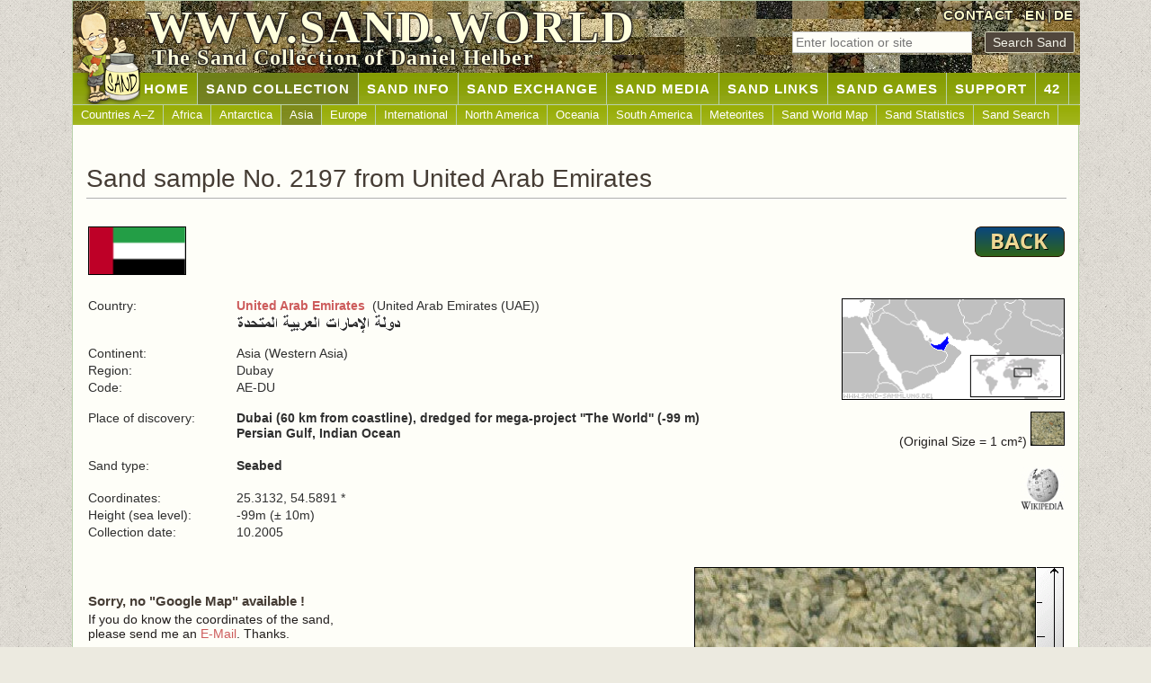

--- FILE ---
content_type: text/html; charset=UTF-8
request_url: https://www.sand.world/sand-collection/sand-samples?sand=2197
body_size: 2457
content:
<!DOCTYPE html>
<html lang="en">
<head>
<meta charset="UTF-8">
<meta name="viewport" content="width=device-width, initial-scale=1.0">
<title>Sand No. 2197 from United Arab Emirates (United Arab Emirates (UAE)) | SAND.WORLD</title>
<meta content="Sand No. 2197 from United Arab Emirates (United Arab Emirates (UAE)). International sand collection with over 11000 different sand samples from all countries." name="description">
<meta name="robots" content="index, follow">
<meta name="author" content="Daniel Helber">
<meta name="copyright" content="Daniel Helber 2000-2025">
<meta property="og:title" content="Sand No. 2197 from United Arab Emirates (United Arab Emirates (UAE)) | SAND.WORLD">
<meta property="og:description" content="Sand No. 2197 from United Arab Emirates (United Arab Emirates (UAE)). International sand collection with over 11000 different sand samples from all countries.">
<meta property="og:image" content="https://www.sand.world/img/sand-daniel_www.png">
<meta property="og:url" content="https://www.sand.world/sand-collection/index">
<meta property="og:type" content="website">
<link rel="canonical" href="https://www.sand.world/sand-collection/sand-samples?sand=2197">
<link rel="alternate" hreflang="de" href="https://www.sand.world/sand-sammlung/sandproben?sand=2197">
<link rel="alternate" hreflang="en" href="https://www.sand.world/sand-collection/sand-samples?sand=2197">
<link rel="alternate" hreflang="x-default" href="https://www.sand.world/sand-collection/sand-samples?sand=2197">
<link rel="stylesheet" href="/sandcss.css">
<link rel="icon" href="/favicon.ico" type="image/x-icon">
<link rel="icon" href="/favicon.png" type="image/png">
<link rel="apple-touch-icon" href="/apple-touch-icon-180x180.png">
<meta name="referrer" content="strict-origin-when-cross-origin"></head>
<body onunload="GUnload()">
<a id="top" class="nix"></a>
<div class="page centerding">
<div id="header">
<img class="banner-img" src="../img_sand/sandbanner49.jpg" alt="Sand Collection - Selection of Sand Samples">
<img class="banner-img" src="../img_sand/sandbanner37.jpg" alt="Sand Collection - Selection of Sand Samples">
<img class="banner-img" src="../img_sand/sandbanner22.jpg" alt="Sand Collection - Selection of Sand Samples">
<img class="banner-img" src="../img_sand/sandbanner20.jpg" alt="Sand Collection - Selection of Sand Samples">
<div id="header-right">
<a href="contact">CONTACT</a>&nbsp;
<a href="/sand-collection/sand-samples" hreflang="en">EN</a>|<a href="/sand-sammlung/sandproben" hreflang="de">DE</a>
</div>
<div id="search_top">
<form name="ssand" action="sand-samples" method="post" id="ssand">
<input type="text" name="ssand" class="field" placeholder="Enter location or site" maxlength="15" pattern="[A-Za-zÄÖÜäöüß0-9\s]{1,15}" required> &nbsp;
<input type="submit" value="Search Sand" class="button">
</form>
</div>
<div id="logo-text">
<p>WWW.SAND.WORLD</p>
</div>
<div id="slogan">
<p>The Sand Collection of Daniel Helber</p>
</div>
<div id="daniel"></div>
</div>
<div id="nav1"><ul><li><a href="index">&nbsp;&nbsp;&nbsp;&nbsp;&nbsp;&nbsp;&nbsp;&nbsp;&nbsp;&nbsp;&nbsp;&nbsp;&nbsp;&nbsp;Home</a></li><li id="current"><a href="/sand-collection/sand-samples">SAND COLLECTION</a></li><li><a href="/sand-collection/what-is-sand">SAND INFO</a></li><li><a href="/sand-collection/sand-exchange-rules">SAND EXCHANGE</a></li><li><a href="/sand-collection/media-about-me">SAND MEDIA</a></li><li><a href="/sand-collection/sand-collector-websites">SAND LINKS</a></li><li><a href="/sand-collection/sand-memory?memory=4">SAND GAMES</a></li><li><a href="/sand-collection/send-sand-samples">SUPPORT</a></li><li><a href="/sand-collection/42">42</a></li></ul></div><div id="nav2"><ul><li><a href="/sand-collection/sand-samples">Countries A–Z</a></li><li><a href="/sand-collection/sand-samples?continent=Africa">Africa</a></li><li><a href="/sand-collection/sand-samples?continent=Antarctica">Antarctica</a></li><li id="current2"><a href="/sand-collection/sand-samples?continent=Asia">Asia</a></li><li><a href="/sand-collection/sand-samples?continent=Europe">Europe</a></li><li><a href="/sand-collection/sand-samples?continent=International">International</a></li><li><a href="/sand-collection/sand-samples?continent=North America">North America</a></li><li><a href="/sand-collection/sand-samples?continent=Oceania">Oceania</a></li><li><a href="/sand-collection/sand-samples?continent=South America">South America</a></li><li><a href="/sand-collection/sand-samples?continent=Meteorite">Meteorites</a></li><li><a href="/sand-collection/sand-world-map">Sand World Map</a></li><li><a href="/sand-collection/sand-statistics">Sand Statistics</a></li><li><a href="/sand-collection/sand-search">Sand Search</a></li></ul></div><div id="body"><h1 class="bottom_line">Sand sample No. 2197 from United Arab Emirates</h1><table width="1090" class="nix"><tr><td width="50%"><a href="sand-samples?code=AE"><img alt="" class="border left" src="../x/ae_flag.gif" width="109" height="54"></a></td><td width="50%"><a href="javascript:history.back()"><img alt="" class="noborder right" src="../img/back.png" height="34" width="100"></a></td></tr></table><div class="padding10"></div><table width="1090" class="nix"><tr><td width="15%" class="p">Country:</td><td width="55%" class="p"><b><a href="sand-samples?code=AE">United Arab Emirates</a></b>&nbsp;&nbsp;(United Arab Emirates (UAE))<br><img src="../img_languages/AE.gif" alt="" width="183" height="22" class="noborder left"></td><td width="30%" rowspan="10"><p class="textright"><a href="sand-samples?code=AE"><img alt="" class="border" src="../x/ae_map2.png" width="248" height="113"></a></p><p class="textright">(Original Size = 1 cm²) <img src="../sandpics2/2197.jpg" height="38" width="38" class="border" alt="Sand Collection - Sand from United Arab Emirates"></p><div class="padding10"></div><p class="textright"><a href="http://en.wikipedia.org/wiki/United_arab_emirates" target="_blank" rel="noopener noreferrer"><img alt="" src="../img/wiki.gif" width="50" height="50"></a></p></td></tr><tr><td class="p">Continent:</td><td class="p">Asia (Western Asia)</td></tr><tr><td class="p">Region:</td><td class="p">Dubay</td></tr><tr><td class="p">Code:</td><td class="p">AE-DU</td></tr><tr><td>&nbsp;</td><td>&nbsp;</td></tr><tr><td class="p">Place of discovery:</td><td class="p"><b>Dubai (60 km from coastline), dredged for mega-project ''The World'' (-99 m)<br>Persian Gulf, Indian Ocean</b></td></tr><tr><td class="p"><br>Sand type:</td><td class="p"><br><b>Seabed</b></td></tr><tr><td class="p"><br>Coordinates:</td><td class="p"><br>25.3132, 54.5891 *</td></tr><tr><td class="p">Height (sea level):</td><td class="p">-99m (± 10m)</td></tr><tr><td class="p">Collection date:&nbsp;</td><td class="p">10.2005</td></tr></table><p>&nbsp;</p><table class="nix" width="100%"><tr><td><h3><br>Sorry, no "Google Map" available !</h3><p>If you do know the coordinates of the sand,<br>please send me an <a href="contact">E-Mail</a>. Thanks.</p></td><td><table align="right" class="nix" width="412" cellpadding="0" cellspacing="0"><tr><td><img alt="Sand Collection - Sand from United Arab Emirates" src="../sandpics2/2197.jpg" height="380" width="380" class="border"></td><td><img alt="" src="../sandpics2/lineal2.gif" height="382" width="30" border="0"></td></tr><tr><td colspan="2"><img alt="" src="../sandpics2/lineal.gif" height="30" width="412" border="0"></td></tr></table></td></tr></table><p class="centerding">* The exact information is the "place of discovery description". The coordinates are only for information and only show the <b>possible</b> place of discovery of the sand.</p><div class="padding20"></div>
</div>
<div id="footer">
<a href="#top"><img alt="" class="rightclear hover" height="26" src="../img/buttontop.gif" width="26"></a><a href="#top"><img alt="" class="leftclear hover" height="26" src="../img/buttontop.gif" width="26"></a>
<p><a href="index"><b>WWW.SAND.WORLD</b></a> &nbsp;|&nbsp; <a href="privacy-policy">Privacy Policy</a> &nbsp;|&nbsp; <a href="copyright">Copyright</a> &nbsp;|&nbsp; <a href="disclaimer">Disclaimer</a> &nbsp;|&nbsp; <a href="sitemap">Sitemap</a>
</p>
</div>
</div>
</body>
</html>
